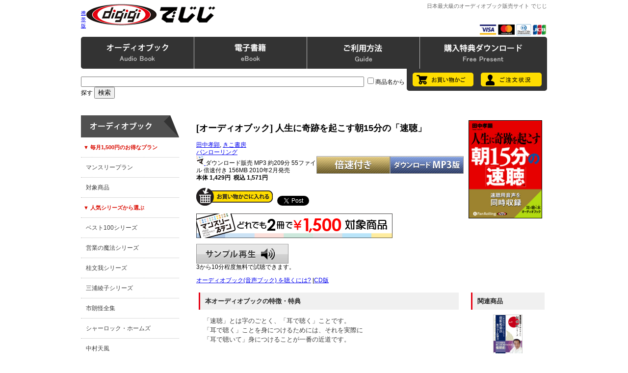

--- FILE ---
content_type: text/html; charset=EUC-JP
request_url: http://www.digigi.jp/bin/showprod?c=2048086900003&loc=rel
body_size: 33043
content:
<!DOCTYPE HTML PUBLIC "-//W3C//DTD HTML 4.01 Transitional//EN" "http://www.w3.org/TR/html4/loose.dtd">
<HTML>
<HEAD><!--龜-->
<META HTTP-EQUIV="Content-Type" CONTENT="text/html; charset=EUC-JP">
<META HTTP-EQUIV="Content-Style-Type" CONTENT="text/css" />
<meta http-equiv="content-script-type" content="text/javascript" />
<META NAME="Keywords" CONTENT="でじじ,digigi,オーディオブック,iphone,アプリ,ダウンロード,ipod,MP3,電子書籍,電子ブック,音声ブック,PDF,文庫ビューワ,WMA,KeyringPDF">
<META NAME="Description" CONTENT="オーディオブックの通販サイト。商品点数10,000点以上。オーディオブック製作数1,000点以上。最高品質の朗読をダウンロードとCDでご提供。ビジネスから自己啓発、文学、古典の翻訳まで充実の作品を100円から楽しめる。無料特典プレゼントもあります。">
<TITLE>人生に奇跡を起こす朝15分の「速聴」</TITLE>
<LINK REL="stylesheet" TYPE="text/css" HREF="../topics/css/index131210.css">
<SCRIPT TYPE="text/javascript" SRC="../topics/js/jquery-1.11.0.min.js"></SCRIPT>
<SCRIPT TYPE="text/javascript" SRC="../topics/js/jquery-ui-1.10.4/js/jquery-ui-1.10.4.min.js"></SCRIPT>
<SCRIPT TYPE="text/javascript" SRC="../topics/audiojs/audio.min.js"></SCRIPT>
<SCRIPT TYPE="text/javascript" SRC="../topics/js/audiojs-init.js"></SCRIPT>
<SCRIPT TYPE="text/javascript" SRC="../topics/js/prodpage-audio-player.js"></SCRIPT> 
<SCRIPT TYPE="text/javascript" SRC="../topics/init.js" charset="EUC-JP"></SCRIPT>
<SCRIPT TYPE="text/javascript" SRC="../topics/pulldown.js" charset="EUC-JP"></SCRIPT>
</HEAD>

<BODY>

<DIV ID="header_wrapper"><!-- #header_wrapper -->
<DIV ID="header_container"><!-- #header_container -->

<TABLE WIDTH="100%"	 BORDER="0" CELLSPACING="0" CELLPADDING="0">

<TR>
 <TD ALIGN="center">

 <TABLE WIDTH="950px" BORDER="0" CELLSPACING="0" CELLPADDING="0" HEIGHT="70">
 <TR>
  <TD WIDTH="1"><SMALL><A HREF="mainfrm?mobile=1">携帯版</A></SMALL></TD>
  <TD ALIGN=left VALIGN=top><A HREF="mainfrm">
  <IMG SRC="../images/logo.gif"
   BORDER=0 WIDTH=468 HEIGHT=60 ALT="でじじへようこそ。"></A></TD>
  <TD ALIGN="right" VALIGN="top">
  <H1 ID="digigiSiteName">日本最大級のオーディオブック販売サイト でじじ</H1>
  <IMG SRC="../images/cards.gif" BORDER="0" HEIGHT="23">
  </TD>
 </TR>
 </TABLE>

 </TD>
</TR>

</TABLE>

<DIV ID="headermenu_container">
<DIV CLASS="menuArea">
<DIV CLASS="menuHolder">

<UL CLASS="h-menu">
<LI><A CLASS="h-menu1" HREF="javascript: OpenMenu('1'); pullDownClose('1');" ONMOUSEOVER="menuOnMouse('1');" ONMOUSEOUT="mclosetime1();">
<IMG SRC="../images/h-menu-1.gif" ID="h-menu-1" BORDER="0"></A></LI>
<LI><A CLASS="h-menu2" HREF="javascript: OpenMenu('2'); pullDownClose('2');" ONMOUSEOVER="menuOnMouse('2');" ONMOUSEOUT="mclosetime2();">
<IMG SRC="../images/h-menu-2.gif" ID="h-menu-2" BORDER="0"></A></LI>
<LI><A CLASS="h-menu3" HREF="javascript: OpenMenu('3'); pullDownClose('3');" ONMOUSEOVER="menuOnMouse('3');" ONMOUSEOUT="mclosetime3();">
<IMG SRC="../images/h-menu-3.gif" ID="h-menu-3" BORDER="0"></A></LI>
<LI><A CLASS="h-menu4" HREF="mainfrm?p=topics/dlaudio" ONMOUSEOVER="menuOnMouse('4');" ONMOUSEOUT="menuOutMouse();">
<IMG SRC="../images/h-menu-4.gif" ID="h-menu-4" BORDER="0"></A></LI>
</UL>

<DIV ID="h-p-menu1" CLASS="h-pulldown" ONMOUSEOVER="mcancelclosetime();" ONMOUSEOUT="mclosetime1();">
<IMG SRC="../images/w-menu-top.gif" CLASS="digiHeaderPullBgTop" WIDTH="950">
<UL ID="h-m-ab"><LI CLASS="h-m-title">◎ オーディオブック</LI>
<LI><A HREF="mainfrm?p=topics/list&cat=cat0&page=1&item=10&sort=0&media=mp3">全商品</A></LI>
<LI><A HREF="mainfrm?p=topics/list&cat=cat1&page=1&item=10&sort=0&media=mp3">ビジネス</A></LI>
<LI><A HREF="mainfrm?p=topics/list&cat=cat2&page=1&item=10&sort=0&media=mp3">自己啓発</A></LI>
<LI><A HREF="mainfrm?p=topics/list&cat=cat3&page=1&item=10&sort=0&media=mp3">ファイナンス</A></LI>
<LI><A HREF="mainfrm?p=topics/list&cat=cat4&page=1&item=10&sort=0&media=mp3">趣味・実用</A></LI>
<LI><A HREF="mainfrm?p=topics/list&cat=cat5&page=1&item=10&sort=0&media=mp3">心理・脳</A></LI>
<LI><A HREF="mainfrm?p=topics/list&cat=cat6&page=1&item=10&sort=0&media=mp3">エンターテインメント</A></LI>
<LI><A HREF="mainfrm?p=topics/list&cat=cat7&page=1&item=10&sort=0&media=mp3">語学・勉強</A></LI>
<LI><A HREF="mainfrm?p=topics/list&cat=cat8&page=1&item=10&sort=0&media=mp3">日本文学</A></LI>
<LI><A HREF="mainfrm?p=topics/list&cat=cat9&page=1&item=10&sort=0&media=mp3">外国文学</A></LI>
<LI><A HREF="mainfrm?p=topics/list&cat=cat10&page=1&item=10&sort=0&media=mp3">童話・児童書</A></LI>
<LI><A HREF="mainfrm?p=topics/list&cat=cat11&page=1&item=10&sort=0&media=mp3">怪談</A></LI>
<LI><A HREF="mainfrm?p=topics/list&cat=cat15&page=1&item=10&sort=0&media=mp3">歴史</A></LI>
<LI><A HREF="mainfrm?p=topics/list&cat=cat16&page=1&item=10&sort=0&media=mp3">哲学</A></LI>
<LI><A HREF="mainfrm?p=topics/list&cat=cat17&page=1&item=10&sort=0&media=mp3">講談</A></LI>
<LI><A HREF="mainfrm?p=topics/list&cat=cat18&page=1&item=10&sort=0&media=mp3">落語</A></LI>
<LI><A HREF="mainfrm?p=topics/list&cat=cat12&page=1&item=10&sort=0&media=mp3">男性向け</A></LI>
<LI><A HREF="mainfrm?p=topics/list&cat=cat13&page=1&item=10&sort=0&media=mp3">女性向け</A></LI>
<LI><A HREF="mainfrm?p=topics/list&cat=cat14&page=1&item=10&sort=0&media=mp3">官能</A></LI>
</UL>
<UL ID="h-m-ft"><LI CLASS="h-m-title">◎ 特集</LI>
<LI><A HREF="mainfrm?p=topics/meditation">自らの内面に耳を傾ける 瞑想のススメ</A></LI>
<LI><A HREF="mainfrm?p=topics/holmes_series">シャーロック・ホームズシリーズ</A></LI>
<LI><A HREF="mainfrm?p=topics/genjimonogatari">源氏物語</A></LI>
<LI><A HREF="mainfrm?p=topics/shakespeare"> ○○分でわかるシェイクスピアシリーズ</A></LI>
<LI><A HREF="mainfrm?p=topics/nakamuratempu"> 中村天風のオーディオブック</A></LI>
<LI><A HREF="mainfrm?p=topics/oldtales_series"> にほんむかしばなしシリーズ</A></LI>
<LI><A HREF="mainfrm?p=topics/oldtales_series_w"> せかいむかしばなしシリーズ</A></LI>
<LI><A HREF="mainfrm?p=topics/1min_series"> 1分間シリーズシリーズ</A></LI>
<LI><A HREF="mainfrm?p=topics/classics"> 成功哲学 古典名著新訳シリーズ</A></LI>
<LI><A HREF="mainfrm?p=topics/7habits"> 7つの習慣 実践ストーリー</A></LI>
<LI><A HREF="mainfrm?p=topics/yoshidakazuo">吉田かずおの超催眠シリーズ</A></LI>
<LI><A HREF="mainfrm?p=topics/englishcd">英会話CDブックフェア</A></LI>
<LI><A HREF="mainfrm?p=topics/keihatsucd">自己啓発CDブックフェア</A></LI>
<LI><A HREF="mainfrm?p=topics/babylon/index">バビロンの大富豪</A></LI>
<LI><A HREF="mainfrm?p=topics/elmer">エルマーのぼうけん</A></LI>
<LI><A HREF="mainfrm?p=topics/roudoku">朗読を学ぶ</A></LI>
<LI><A HREF="mainfrm?p=topics/runner">ランナー向け特集</A></LI>
</UL>
<UL ID="h-m-ap"><LI CLASS="h-m-title">◎ iPhone iPad アプリ</LI>
<LI><A HREF="mainfrm?p=topics/category/pluse">聴いて読める本棚</A></LI>
<LI><A HREF="mainfrm?p=topics/ibooks">音声付電子書籍 iBooks</A></LI>
</UL>
<IMG SRC="../images/w-menu-btm.gif" CLASS="digiHeaderPullBgBtm" WIDTH="950">
</DIV>

<!-- deleted on June 30, 2020
<DIV ID="h-p-menu2" CLASS="h-pulldown" ONMOUSEOVER="mcancelclosetime();" ONMOUSEOUT="mclosetime2();">
<IMG SRC="../images/w-menu-top.gif" CLASS="digiHeaderPullBgTop">
<UL ID="h-m-eb"><LI CLASS="h-m-title">◎ 電子書籍</LI>
<LI><A HREF="mainfrm?p=pfield/10">小説・ノンフィクション</A></LI>
<LI><A HREF="mainfrm?p=pfield/20">趣味・生活・雑誌</A></LI>
<LI><A HREF="mainfrm?p=pfield/30">ビジネス・教育</A></LI>
<LI><A HREF="mainfrm?p=pfield/40">写真集</A></LI>
<LI><A HREF="mainfrm?p=pfield/45">漫画</A></LI>
<LI><A HREF="mainfrm?p=pfield/60">アダルト写真集・動画・CG集</A></LI>
</UL>
<IMG SRC="../images/w-menu-btm.gif" CLASS="digiHeaderPullBgBtm">
</DIV>
-->

<DIV ID="h-p-menu3" CLASS="h-pulldown" ONMOUSEOVER="mcancelclosetime();" ONMOUSEOUT="mclosetime3();">
<IMG SRC="../images/w-menu-top.gif" CLASS="digiHeaderPullBgTop">
<UL ID="h-m-od"><LI CLASS="h-m-title">◎ ご利用状況</LI>
<LI><A HREF="showorder">ご注文状況</A></LI>
<LI><A HREF="showbag">お買い物かごを見る</A></LI>
</UL>
<UL ID="h-m-gd"><LI CLASS="h-m-title">◎ ご利用について</LI>
<LI><A HREF="mainfrm?p=help/index">ご利用方法</A></LI>
<LI><A HREF="mainfrm?p=help/index">ＦＡＱ</A></LI>
<LI><A HREF="mainfrm?p=help/audio">MP3版について</A></LI>
<LI><A HREF="mainfrm?p=help/audio">CD版について</A></LI>
<!--<LI><A HREF="mainfrm?p=topics/playwalk_manual">Playwalkについて</A></LI>-->
<LI><A HREF="mainfrm?p=help/audio">オーディオブックの聴き方</A></LI>
<LI><A HREF="mainfrm?p=topics/about_zip">zipファイルの解凍方法</A></LI>
<!--<LI><A HREF="mainfrm?p=topics/iphone">iPhone iPad で購入する方法</A></LI>-->
</UL>
<UL ID="h-m-sv"><LI CLASS="h-m-title">◎ その他各種サービス</LI>
<LI><A HREF="mainfrm?p=topics/monthlyplan">マンスリープラン（月額サービス）</A></LI>
<LI><A HREF="mainfrm?p=topics/fukushi">介護施設での一括モニター利用</A></LI>
<LI><A HREF="mainfrm?p=mailmag/index">メールマガジン</A></LI>
<LI><A HREF="mainfrm?p=topics/digicat">デジタルカタログ</A></LI>
<LI><A HREF="apply?pr=0">カタログ請求</A></LI>
<LI><A HREF="mainfrm?p=topics/recruit-nar">ナレーター募集</A></LI>
<LI><A HREF="mainfrm?p=alliance">アフィリエイト募集</A></LI>
<LI><A HREF="https://x.com/digigi_audio" TARGET="blank">Twitter</A></LI>
<LI><A HREF="https://www.facebook.com/digigi.jp" TARGET="blank">facebook</A></LI>
</UL>
<IMG SRC="../images/w-menu-btm.gif" CLASS="digiHeaderPullBgBtm">
</DIV>

</DIV><!--/ menuHolder-->
</DIV><!--/ menuArea-->

<DIV ID="cart-order-wrapper">
<DIV ID="cart-order-container">
<DIV ID="header-search">
<FORM ACTION="searchprod" METHOD="GET">
<INPUT SIZE="70" HEIGHT="30" NAME="key" CLASS="Search">
<INPUT TYPE="checkbox" NAME="cat" VALUE="title">商品名から探す
<INPUT TYPE="hidden" NAME="loc" VALUE="frm">
<INPUT TYPE="submit" VALUE="検索" CLASS="Search"></FORM>
</DIV>

<DIV ID="cart-order">
<A HREF="showbag"><IMG SRC="../images/cart-btn.gif" BORDER="0"></A>
<A HREF="showorder"><IMG SRC="../images/order-btn.gif" BORDER="0"></A>
</DIV>
</DIV>
</DIV>

</DIV><!--/ #headermenu_container -->

</DIV><!--/ #header_container -->
</DIV><!--/ #header_wrapper-->

<DIV ID="digigi-main-image-wrapper">

    <DIV ID="tophelp">
        <P><SPAN CLASS="hajimete">はじめての方へ：</SPAN><A HREF="mainfrm?p=help/audio">オーディオブックを聴くには</A><SPAN CLASS="line">｜</SPAN><A HREF="mainfrm?p=help/index">商品の買い方</A><SPAN CLASS="line">｜</SPAN><A HREF="mainfrm?p=help/index#faq">よくあるご質問</A><SPAN CLASS="line">｜</SPAN><A HREF="mainfrm?p=topics/monthlyplan">おトクなマンスリープラン</A></P>
    </DIV>

    <DIV ID="slideBannerContainer">

         <!--<DIV CLASS="slideBanner"><A HREF="mainfrm?p=topics/nenmatsu"><IMG SRC="../images/nenmatsu.jpg" WIDTH="650" HEIGHT="300" BORDER="0" ALT="年末年始特集"></A></DIV>-->

         <!--<DIV CLASS="slideBanner"><A HREF="mainfrm?p=topics/Christmas"><IMG SRC="../images/Christmas.jpg" WIDTH="650" HEIGHT="300" BORDER="0" ALT="クリスマス特集"></A></DIV>-->

         <DIV CLASS="slideBanner"><A HREF="mainfrm?p=topics/koizumiyakumo"><IMG SRC="../images/koizumi_yakumo.jpg" WIDTH="650" HEIGHT="300" BORDER="0" ALT="小泉八雲特集"></A></DIV>

         <DIV CLASS="slideBanner"><A HREF="mainfrm?p=topics/kamigatarakugo"><IMG SRC="../images/rakugo_zensyu_2025.jpg" WIDTH="650" HEIGHT="300" BORDER="0" ALT="桂文我 上方落語全集"></A></DIV>

        <DIV CLASS="slideBanner"><A HREF="searchprod?key=%A4%B3%A4%C9%A4%E2%CD%EE%B8%EC&cat=title&loc=frm"><IMG SRC="../images/kodomo_rakugo.jpg" WIDTH="650" HEIGHT="300" BORDER="0" ALT="こども落語"></A></DIV>

        <DIV CLASS="slideBanner"><A HREF="mainfrm?p=topics/oldtales_series"><IMG SRC="../images/nihonichi.jpg" WIDTH="650" HEIGHT="300" BORDER="0" ALT="昔話日本一"></A></DIV>


        <DIV CLASS="slideBanner"><A HREF="searchprod?key=%A4%B3%A4%C8%A4%EF%A4%B6%A5%B3%A5%F3%A5%C8%C0%A9%BA%EE%B0%D1%B0%F7%B2%F1&loc=ptop"><IMG SRC="../images/kotowaza.jpg" WIDTH="650" HEIGHT="300" BORDER="0" ALT="ことわざシリーズ"></A></DIV>


        <DIV CLASS="slideBanner"><A HREF="searchprod?cat=authors&key=%C3%E6%BB%B3%BB%D4%CF%AF&loc=ptop"><IMG SRC="../images/nakayama_ichiro.jpg" WIDTH="650" HEIGHT="300" BORDER="0" ALT="中山市朗の怪談特集"></A></DIV>


        <DIV CLASS="slideBanner"><A HREF="showprod?c=2048581000000"><IMG SRC="../images/souseki_meisaku.jpg" WIDTH="650" HEIGHT="300" BORDER="0" ALT="夏目漱石名作集"></A></DIV>

        <DIV CLASS="slideBanner"><A HREF="searchprod?key=%C4%B0%A4%AF%CC%BE%BA%EE&cat=title&loc=frm"><IMG SRC="../images/kiku_meisaku_banner.jpg" WIDTH="650" HEIGHT="300" BORDER="0" ALT="聴く名作"></A></DIV>

        <DIV CLASS="slideBanner"><A HREF="searchprod?cat=authors&key=%C3%E6%C2%BC%BF%AE%BF%CE&loc=ptop
"><IMG SRC="../images/eigyo_no_mahou.jpg" WIDTH="650" HEIGHT="300" BORDER="0" ALT="営業の魔法シリーズ"></A></DIV>


        <DIV CLASS="slideBanner"><A HREF="searchprod?key=%A5%B4%A1%BC%A5%EB%A5%C7%A5%F3%B3%B9%A5%DB%A5%E9%A1%BC%A5%BA&loc=ptop
"><IMG SRC="../images/occult_golden.jpg" WIDTH="650" HEIGHT="300" BORDER="0" ALT="ゴールデン街ホラーズ"></A></DIV>


         <DIV CLASS="slideBanner"><A HREF="searchprod?cat=authors&key=%A5%C7%A1%BC%A5%EB%A1%A6%A5%AB%A1%BC%A5%CD%A5%AE%A1%BC&loc=ptop"><IMG SRC="../images/carnegie.gif" WIDTH="650" HEIGHT="300" BORDER="0" ALT="カーネギー"></A></DIV>

        <DIV CLASS="slideBanner"><A HREF="searchprod?key=%BB%B3%CB%DC%BC%FE%B8%DE%CF%BA&loc=frm"><IMG SRC="../images/syugoro.jpg" WIDTH="650" HEIGHT="300" BORDER="0" ALT="山本周五郎"></A></DIV>

        <DIV CLASS="slideBanner"><A HREF="searchprod?cat=authors&key=%B9%BE%B8%CD%C0%EE%CD%F0%CA%E2&loc=ptop"><IMG SRC="../images/ranpo.jpg" WIDTH="650" HEIGHT="300" BORDER="0" ALT="江戸川乱歩"></A></DIV>

        <!-- <DIV CLASS="slideBanner"><A HREF="searchprod?key=%C0%B1%BF%B7%B0%EC&loc=frm"><IMG SRC="../images/hoshi_shinichi.gif" WIDTH="650" HEIGHT="300" BORDER="0" ALT="星新一"></A></DIV> -->

        <DIV CLASS="slideBanner"><A HREF="mainfrm?p=topics/monthlyplan"><IMG SRC="../images/monthly_plan_top.gif" WIDTH="650" HEIGHT="300" BORDER="0" ALT="でじじマンスリープラン 毎月1,500円で、お好きなオーディオブックを2冊ダウンロードできる！"></A></DIV>

        <DIV ID="slideBanner-prev" class="slideBannerBtn"><A HREF="javascript: void(0)"><IMG CLASS="png" SRC="../images/banner-prev.png" BORDER="0"></A></DIV>
        <DIV ID="slideBanner-next" class="slideBannerBtn"><A HREF="javascript: void(0)"><IMG CLASS="png" SRC="../images/banner-next.png" BORDER="0"></A></DIV>

    </DIV>

    <P STYLE="clear: both;"></P>

</DIV>


<DIV ID="wrapper">
<DIV ID="mainoutline">

<TABLE WIDTH="100%" CELLPADDING="0" CELLSPACING="0">
<TR>
<TD VALIGN="top" WIDTH="200px" ID="digigi_side_bar">

<DIV ID="sidebar">

<UL ID="sidebartop">
<LI>
<A HREF="searchprod?latest=30">
<!-- webmodif.pl skip -->
1月20日更新<!--edittsprod-->
<!-- webmodif.pl end -->
</A>
</LI>
</UL>

<UL ID="s-audiomenu" CLASS="sidebar-ul">
<LI CLASS="sidebar-title"><IMG SRC="../images/s-menu-ab.gif" WIDTH="200" HEIGHT="45"></LI>
<LI CLASS="sub">▼ 毎月1,500円のお得なプラン</LI>
<LI><A HREF="mainfrm?p=topics/monthlyplan">マンスリープラン</A></LI>
<LI><A HREF="mainfrm?p=topics/list&cat=cat0&page=1&item=10&sort=0&media=mp3&target=m">対象商品</A></LI>
<LI CLASS="sub">▼ 人気シリーズから選ぶ</LI>
<LI><A HREF="searchprod?key=%A5%D9%A5%B9%A5%C8100&loc=frm">ベスト100シリーズ</A></LI>
<LI><A HREF="searchprod?cat=authors&key=%C3%E6%C2%BC%BF%AE%BF%CE&loc=ptop">営業の魔法シリーズ</A></LI>
<LI><A HREF="searchprod?cat=authors&key=%B7%CB%CA%B8%B2%E6&loc=ptop">桂文我シリーズ</A></LI>
<LI><A HREF="searchprod?cat=authors&key=%BB%B0%B1%BA%B0%BD%BB%D2&loc=ptop">三浦綾子シリーズ</A></LI>
<LI><A HREF="searchprod?key=%BB%D4%CF%AF%B2%F8%C1%B4%BD%B8&loc=frm">市朗怪全集</A></LI>
<LI><A HREF="searchprod?key=%A5%B7%A5%E3%A1%BC%A5%ED%A5%C3%A5%AF%A1%A6%A5%DB%A1%BC%A5%E0%A5%BA&loc=frm">シャーロック・ホームズ</A></LI>
<LI><A HREF="searchprod?key=%C3%E6%C2%BC%C5%B7%C9%F7&loc=frm">中村天風</A></LI>
<LI><A HREF="searchprod?key=%A5%DE%A1%BC%A5%B1%A5%C3%A5%C8%A4%CE%CB%E2%BD%D1%BB%D5&loc=re">マーケットの魔術師 </A></LI>
<LI CLASS="sub">▼ カテゴリーから選ぶ</LI>
<LI><A HREF="mainfrm?p=topics/list&cat=cat0&page=1&item=10&sort=0&media=mp3">全商品</A></LI>
<LI><A HREF="mainfrm?p=topics/list&cat=cat1&page=1&item=10&sort=0&media=mp3">ビジネス</A></LI>
<LI><A HREF="mainfrm?p=topics/list&cat=cat2&page=1&item=10&sort=0&media=mp3">自己啓発</A></LI>
<LI><A HREF="mainfrm?p=topics/list&cat=cat3&page=1&item=10&sort=0&media=mp3">ファイナンス</A></LI>
<LI><A HREF="mainfrm?p=topics/list&cat=cat4&page=1&item=10&sort=0&media=mp3">趣味・実用</A></LI>
<LI><A HREF="mainfrm?p=topics/list&cat=cat5&page=1&item=10&sort=0&media=mp3">心理・脳</A></LI>
<LI><A HREF="mainfrm?p=topics/list&cat=cat6&page=1&item=10&sort=0&media=mp3">エンターテインメント</A></LI>
<LI><A HREF="mainfrm?p=topics/list&cat=cat7&page=1&item=10&sort=0&media=mp3">語学・勉強</A></LI>
<LI><A HREF="mainfrm?p=topics/list&cat=cat8&page=1&item=10&sort=0&media=mp3">日本文学</A></LI>
<LI><A HREF="mainfrm?p=topics/list&cat=cat9&page=1&item=10&sort=0&media=mp3">外国文学</A></LI>
<LI><A HREF="mainfrm?p=topics/list&cat=cat10&page=1&item=10&sort=0&media=mp3">童話・児童書</A></LI>
<LI><A HREF="mainfrm?p=topics/list&cat=cat11&page=1&item=10&sort=0&media=mp3">怪談</A></LI>
<LI><A HREF="mainfrm?p=topics/list&cat=cat15&page=1&item=10&sort=0&media=mp3">歴史</A></LI>
<LI><A HREF="mainfrm?p=topics/list&cat=cat16&page=1&item=10&sort=0&media=mp3">哲学</A></LI>
<LI><A HREF="mainfrm?p=topics/list&cat=cat17&page=1&item=10&sort=0&media=mp3">講談</A></LI>
<LI><A HREF="mainfrm?p=topics/list&cat=cat18&page=1&item=10&sort=0&media=mp3">落語</A></LI>
<LI><A HREF="mainfrm?p=topics/list&cat=cat12&page=1&item=10&sort=0&media=mp3">男性向け</A></LI>
<LI><A HREF="mainfrm?p=topics/list&cat=cat13&page=1&item=10&sort=0&media=mp3">女性向け</A></LI>
<LI><A HREF="mainfrm?p=topics/list&cat=cat14&page=1&item=10&sort=0&media=mp3">官能</A></LI>
<LI><A HREF="mainfrm?p=topics/preparation">近刊案内</A></LI>
<LI><A HREF="mainfrm?p=topics/fair">書店フェア情報</A></LI>
<LI><A HREF="mainfrm?p=topics/voice">お客様の声</A></LI>
<LI><A HREF="mainfrm?p=topics/digicat">デジタルカタログ</A></LI>
</UL>

<UL ID="sidebar_ab_iphone" CLASS="sidebar-ul">
<LI CLASS="sidebar-title"><IMG SRC="../images/s-menu-ap.gif" WIDTH="200" HEIGHT="45"></LI>
<LI><A HREF="mainfrm?p=topics/category/pluse">聴いて読める本棚</A></LI>
<LI><A HREF="mainfrm?p=topics/ibooks">iBooks 電子書籍</A></LI>
</UL>

<UL ID="sidebar_banner">
<LI><A HREF="https://x.com/digigi_audio" TARGET="blank"><IMG SRC="../images/digi_twit.gif" BORDER="0"></A></LI>
<LI><A HREF="https://www.facebook.com/digigi.jp" TARGET="blank"><IMG SRC="../images/digi_fcbk.gif" BORDER="0"></A></LI>
<LI><A HREF="mainfrm?p=mailmag/index"><IMG SRC="../images/mail_magazine_banner_200.gif" WIDTH="200px" BORDER="0" ALT="でじじメールマガジン"></A></LI>
<LI><A HREF="mainfrm?p=topics/reading"><IMG SRC="../images/digi_roudoku.gif" WIDTH="199px" BORDER="0"></A></LI>
<LI><A HREF="mainfrm?p=topics/category/pluse"><IMG SRC="../images/kiiteyomeru_banner.gif" WIDTH="200px" HEIGHT="112px" BORDER="0" ALT="聴いて読める本棚"></A></LI>
<LI><A HREF="mainfrm?p=topics/fukushi"><IMG SRC="../images/fukushi_banner_200.gif" WIDTH="200px" HEIGHT="111px" BORDER="0" ALT="法人一括モニター利用"></A></LI>
</UL>

<UL ID="insert">
<A HREF="/bin/showprod?c=2048086900003&loc=rel&mobile=1">このページの携帯版</A><P>
</UL>

</DIV><!--/ #sidebar -->

</TD>
<TD VALIGN="top" WIDTH="750px" ID="digigi_main_page">

<IMG SRC=../images/prod/2048086900003.jpg ALIGN=right HSPACE=10 VSPACE=10 BORDER=1 WIDTH=150 HEIGHT=200
 ALT="田中孝顕/きこ書房 人生に奇跡を起こす朝15分の「速聴」">
<H2>[オーディオブック] 人生に奇跡を起こす朝15分の「速聴」</H2>
<A HREF=searchprod?cat=authors&key=%C5%C4%C3%E6%B9%A7%B8%B2&loc=ptop>田中孝顕</A>,
<A HREF=searchprod?cat=authors&key=%A4%AD%A4%B3%BD%F1%CB%BC&loc=ptop>きこ書房</A><BR>
<A HREF=searchprod?cat=pub&key=%A5%D1%A5%F3%A5%ED%A1%BC%A5%EA%A5%F3%A5%B0&loc=ptop>パンローリング</A><BR>
<A HREF="../bin/mainfrm?p=topics/monthlyplan">
<IMG SRC="../images/mplanicon.gif" BORDER="0"
WIDTH="16" HEIGHT="18" ALT="マンスリープラン対象商品">
</A>
ダウンロード販売
MP3 <A HREF="mainfrm?p=help/audio">
<IMG SRC=../images/style-mp3.gif ALIGN=right WIDTH=150 BORDER=0>
<IMG SRC=../images/style-x2.gif ALIGN=right WIDTH=150 BORDER=0>
</A>
約209分 55ファイル 倍速付き 156MB 2010年2月発売<BR>
<B>本体 1,429円&nbsp; 税込 1,571円</B>
<BR>
<FORM METHOD=get ACTION=showbag>
<P><INPUT TYPE=image SRC=../images/tobag.gif
WIDTH=156 HEIGHT=37 ALT=お買い物かごに入れる>&nbsp;&nbsp;
<INPUT TYPE=hidden NAME=put-2048086900003 VALUE=0>
<a href="https://twitter.com/share" class="twitter-share-button" data-count="horizontal" data-via="digigi_audio">Tweet</a><script type="text/javascript" src="https://platform.twitter.com/widgets.js"></script>
</FORM>
<P><A HREF="../bin/mainfrm?p=topics/monthlyplan">
<IMG SRC="../images/monthly_plan_prod.gif" BORDER="0"
WIDTH="400" HEIGHT="50" ALT="マンスリープラン対象商品">
</A></P>
<P>
<A HREF="../prod/samples/2048086900003.mp3" TARGET="_blank" CLASS="prod_sample">
サンプル再生</A>3から10分程度無料で試聴できます。
<P>

<A HREF="../bin/mainfrm?p=help/audio">オーディオブック(音声ブック)
を聴くには?</A> |<A HREF="../bin/showprod?c=9784775928950">CD版</A>

<TABLE WIDTH="100%" CELLPADDING="5" CELLSPACING="0" ID="showprodDescription"><TR>

<!-- ******************** LEFT DESCRIPTION ******************** -->
<TD VALIGN="top" ID="leftDescription" STYLE="font-size: 13px;">

<H4>本オーディオブックの特徴・特典</H4>

<P>

「速聴」とは字のごとく、「耳で聴く」ことです。<BR>
「耳で聴く」ことを身につけるためには、それを実際に<BR>
「耳で聴いて」身につけることが一番の近道です。<BR><BR>

本オーディオブック『人生に奇跡を起こす朝15分の「速聴」』では、<BR>
「速聴」はなぜ脳を鍛えることが出来るのか、「速聴」を身につけるためのメソッド、<BR>
「速聴」によって得られる様々な効果、実際に「速聴」を実践した人々の体験談、<BR>
などを学ぶことができます。<BR><BR>

さらに本編の最後に、底本となる書籍<STRONG>『人生に奇跡を起こす朝15分の「速聴」』</STRONG><BR>
に付属している、速聴CDの内容が収められています。<BR>
ここでは、実際に速聴用のテキストを、<BR>
ノーマルスピード、2倍速、2.5倍速、3倍速、4倍速で聴くことができ、<BR>
ここでそのまま「速聴」を実践することができます。<BR>
また、収録されている内容を、テキストを見ながら「速聴」していただくことにより、<BR>
その効果をより一層高めることができます。<BR><BR>


テキストをお求めのお客様は、<BR>
底本となる書籍『人生に奇跡を起こす朝15分の「速聴」』 発行元:きこ書房<BR>
をご購入いただくか、<BR>
本オーディオブック購入特典としてサンプルテキストをご用意しております。
<BR><BR>

また、本オーディオブックをお求めの方には、<BR>
サンプルテキストと合わせて、本編の倍速版も無料でプレゼントさせていただきます。<BR>
<B>ダウンロード版をご購入のお客様</B>には、ダウンロードいただいた商品に、<BR>
合わせてサンプルテキスト、倍速版が収められています。<BR>
<B>CD版をご購入のお客様</B>には、CDパッケージの中に、<BR>
サンプルテキスト、倍速版MP3無料ダウンロードのご案内を同梱いたします。

</P>

<H4>速聴とは</H4>

<P>

聴覚は人間の五感の中で、最も鍛えやすい感覚とされています。<BR>
そして普段耳にする音声を、2倍速、3倍速と速い速度で「速聴」をすると、<BR>
ただそれだけで脳が鍛えられ、あなたの中の眠っていた脳力が活性化します。<BR>
「速聴」はとても効果のある脳トレとして今もっとも注目されているのです。<BR>
そして「速聴」によって脳の潜在能力を引き出すことによって、<BR>
集中力、記憶力、ヤル気がアップし、さらに速読能力も身に付きます。
<BR><BR>
また人間の脳と体は、朝目覚めて太陽の光りを浴びた時にリセットされ、<BR>
この朝のリフレッシュした状態の脳に刺激を与えることは、<BR>
脳の活性化にとてもよいとされているのです。<BR>
そして朝の時間を有効活用することは、結果として自由な時間を作り出し、<BR>
あなたの人生をより豊かなものとすることができます。<BR><BR>

つまり、「速聴」をするのにもっとも適した時間帯というのは朝であり、<BR>
朝にたった15分「速聴」をするだけであなたの人生はがらりと好転するのです。

</P>
<!--
<H4>CONTENTS</H4>

<P>

<TABLE WIDTH=500>
<TR><TD STYLE="border-bottom: 1px solid #808080; background-color: #F0F8FF; font-size: 14px;"><B>Disk1</B>
<TR><TD STYLE="font-size: 13px;padding: 0 10px">
track.01 - はじめに<BR>
<B>第1章 朝の使い方で人生が変わる</B><BR>
track.02 - 毎朝の通勤電車の中で頭のトレーニングをした大前研一氏<BR>
track.03 - 朝の脳は元気が満ちている。これはヒト本来のバイオメカニズム<BR>
track.04 - 朝の光は、平常心をコントロールするセロトニンを分泌させる<BR>
track.05 - 朝を生かすと一日がぐんと長くなる<BR>
track.06 - 朝の時間を読書や運動にあてる<BR>
track.07 - 早起きは人を幸せな気分にする<BR>
<B>第2章 朝15分の速聴で脳を鍛え、ヤル気を引き出す</B><BR>
track.08 - 脳を鍛えればヤル気がパワーアップする！<BR>
track.09 - 超緻密な情報ネットワークを持っている脳<BR>
track.10 - もともとの脳に大差はない。脳力をいかに引き出すか。そこで差が生まれる<BR>
track.11 - あなたの脳は眠ったままになっていないか？ ― 脳の衰え度チェック表<BR>
track.12 - 脳力は鍛えれば鍛えるだけパワーアップする<BR>
track.13 - 脳を鍛える速聴の際立った効果<BR>
track.14 - 速聴は大脳の“頭をよくするポイント”を直接刺激する<BR>
track.15 - ウェルニッケ中枢を刺激すると全脳の機能が向上する<BR>
<TR><TD STYLE="border-bottom: 1px solid #808080; background-color: #F0F8FF; font-size: 14px;"><B>Disk2</B>
<TR><TD STYLE="font-size: 13px;padding: 0 10px">
track.16 - 「聴力」は最も鍛えやすい脳力<BR>
track.17 - あらゆる脳の活動がスピードアップするインターチェンジ効果<BR>
track.18 - 確実な達成感がさらにヤル気を呼び覚ます<BR>
track.19 - 「ヤル気」を第二の天性にしてしまう<BR>
track.20 - 速聴により、ビジネスを成功に導くひらめき、創造力も強化できる<BR>
track.21 - 速聴は脳のバランスを整える<BR>
track.22 - 速聴により、「速読」法も体得できる<BR>
track.23 - 速聴で脳の潜在能力を最大限引き出す<BR>
track.24 - 速聴はわずか一五分。ただ聴くだけの楽々脳トレ<BR>
track.25 - 朝の一五分、「聴くだけ脳トレ」を実行する<BR>
track.26 - 大脳生理学者もこぞって認める速聴の効果。その他の脳トレをしのぐ効果も<BR>
<B>第3章 朝15分の速聴により、人生の持ち時間を拡大する</B><BR>
track.27 - 本当に豊かなのは自由な時間がたくさんある人<BR>
track.28 - 速聴で、“時間錬金術”を身につける<BR>
track.29 - 会議時間を四分の一に短縮させたベンチャー社長<BR>
track.30 - 「三億日の自由時間」が持つ意味<BR>
track.31 - 朝の速聴で一日のタイムマネジメントができる<BR>
<TR><TD STYLE="border-bottom: 1px solid #808080; background-color: #F0F8FF; font-size: 14px;"><B>Disk3</B>
<TR><TD STYLE="font-size: 13px;padding: 0 10px">
<B>第4章 朝15分の速聴で自己実現を可能にするポジティブ思考回路をつくる</B><BR>
track.32 - ポジティブな内容を速聴することの大きな意味<BR>
track.33 - 願望や夢などポジティブな情報を脳にインプットする<BR>
track.34 - マイナス思考は脳の活性にブレーキをかける<BR>
track.35 - 「過飽和入力」で、思考や行動を思い通りに動かす<BR>
track.36 - 朝一五分、「聴くだけ脳トレ」を実行するだけで、あなたの人生はがらりと変わる<BR>
<B>第5章 速聴がもたらす絶大な効果</B><BR>
track.37 - 未開発の脳力に速聴が火をつけた<BR>
track.38 - 半年後には四倍速も聴き取れ、仕事の効率は二倍以上アップ<BR>
track.39 - 自分にとって理想のシステムだと実感<BR>
track.40 - 脳がスポンジのように参考書の内容を記憶し、難関だった宅建の試験に合格！<BR>
track.41 - 自分でも頭の回転が速くなったと驚く日々<BR>
track.42 - 落ち込みから即、脱出！創造力と表現力が豊かになっていくことを実感<BR>
track.43 - すごいアイディアが浮かんでくる予感さえ…<BR>
track.44 - 挫折した気持ちが変化「私にはダンスがある！」と自信を持ったら仕事は次々に舞い込んできた<BR>
track.45 - 精神面でも仕事面でも変化が起こる<BR>
track.46 - 陽気な明るさを体得し、いつも心が平和な状態に<BR>
track.47 - トラブルや迷いが生じると皆の相談相手に<BR>
<B>底本付属速聴CDコンテンツ</B><BR>
track.48 - 速聴CDコンテンツ -リラックスと心の平和 -勝利を促す人間関係<BR>
track.49 - 速聴CDコンテンツ ノーマルスピード<BR>
track.50 - 速聴CDコンテンツ 2倍速<BR>
track.51 - 速聴CDコンテンツ 2.5倍速<BR>
track.52 - 速聴CDコンテンツ 3倍速<BR>
track.53 - 速聴CDコンテンツ 4倍速<BR>
track.54 - 速聴CDコンテンツ おわりに<BR><BR>

track.55 - クレジット

</TD></TR></TABLE><BR><BR>
-->
<P>

※本商品は『人生に奇跡を起こす朝15分の「速聴」』<BR>
  (きこ書房刊 田中孝顕著 ISBN：978-4-87771-186-4 154頁 1260円(税込))<BR>
  をオーディオ化したものです。(C)TANAKA TAKA-AKI 2006

</P>

<H4>田中孝顕（たなか・たかあき）</H4>

<P>

1945年1月生まれ。国学院大学卒。総理府（現・内閣府）事務官、東急不動産（株）を経て、1973年4月、SSI人材活性研究所を設立。1979年2月、エス・エス・アイ人材活性研究所＜商号はその後、エス・エス・アイに変更＞を創業し、代表取締役社長・最高経営責任者に就任。2007年株式会社エス・エス・アイ退任、現在にいたる。 『SSPSシステム』を開発、『ナポレオン・ヒル・プログラム』その他、各種プログラムを翻訳・開発した。『速聴機』を企画・開発し、ギネスブックより認定される。2002年11月、米国ナポレオン・ヒル財団の上級顧問（シニア・アドバイザー）、ナポレオン・ヒル財団アジア／太平洋本部理事長に就任。2003年3月、日本人として初のナポレオン・ヒル・ゴールドメダルを受賞。2004年度には、高額納税者ベスト10に輝く。 主な著書／ 『最新強化版・聴覚刺激で頭の回転が驚くほど速くなる』、訳書として『思考は現実化する』『成功哲学』など、別ジャンルでは『日本語の真実』（幻冬舎）、『ささがねの蜘蛛』（幻冬舎）、訳書としてエメノー/バロウ『オックスフォード大学ドラヴィダ語語源辞典』、サンフォード・スティーヴァー『ドラヴィダ語言語学』、など多数。 

</P>

※権利関係者各位：こちらのページをご覧いただきましたら、<br>本作品の著作権につきましてTEL : 03-5386-7396までご連絡をいただけますと幸いです。</b><br><P>

</TD>
<!-- ************ /END OF LEFT DESCRIPTION ************ -->

<!-- ******************** RIGHT REL PROD ******************** -->
<TD WIDTH="80" VALIGN="top" ALIGN="center" STYLE="font-size: 10px;" ID="rightRelProd">

<H4>関連商品</H4>

<A HREF="../bin/showprod?c=2048206200006">
<IMG SRC="../images/prod/2048206200006.jpg" WIDTH="80px"
BORDER="0"></A><BR>
<A HREF="../bin/showprod?c=2048206200006">[オーディオブック]<BR>『学習効果がグングン<BR>あがる催眠勉強法 集中力と記憶力</A><BR>[著]吉田かずお<BR>1,500円 (税
込)<BR><BR>

<A HREF="../bin/showprod?c=2048206300003">
<IMG SRC="../images/prod/2048206300003.jpg" WIDTH="80px"
BORDER="0"></A><BR>
<A HREF="../bin/showprod?c=2048206300003">[オーディオブック]<BR>『男の催眠ダイエット』</A><BR>[著]吉田かずお<BR>1,500円 (税込)<BR><BR>

<A HREF="../bin/showprod?c=2048064000008">
<IMG SRC="../images/prod/2048064000008.jpg" WIDTH="40px" BORDER="0"></A><BR>
<A HREF="../bin/showprod?c=2048064000008">[オーディオブック]<BR>夢をあきらめる前に読む本</A><BR>[著]田中孝顕<BR>きこ書房<BR>1,800円 (税込)<BR><BR>

<A HREF="../bin/showprod?c=2048121200006">
<IMG SRC="../images/prod/2048121200006.jpg" WIDTH="40px" BORDER="0"></A><BR>
<A HREF="../bin/showprod?c=2048121200006">[オーディオブック]<BR>頭のいい朝の習慣術</A><BR>[著]箱田忠昭<BR>日本実業出版社<BR>1,500円 (税込)<BR><BR>

<A HREF="../bin/showprod?c=2048041700006">
<IMG SRC="../images/prod/2048041700006.jpg" WIDTH="40px" BORDER="0"></A><BR>
<A HREF="../bin/showprod?c=2048041700006">[オーディオブック]<BR>「頭がいい人」は<BR>脳をどう鍛えたか</A><BR>[著]保坂隆<BR>中央公論新社<BR>1,800円 (税込)<BR><BR>

<A HREF="../bin/showprod?c=2048140800003">
<IMG SRC="../images/prod/2048140800003.jpg" WIDTH="40px" BORDER="0"></A><BR>
<A HREF="../bin/showprod?c=2048140800003">[オーディオブック]<BR>頭がよくなる思考法</A><BR>[著]齋藤孝<BR>ソフトバンククリエイティブ<BR>1,300円 (税込)<BR><BR>

</TD>
<!-- ************ /END OF RIGHT REL PROD ************ -->

</TR></TABLE>

<!--
    Copyright : (C)TANAKA TAKA-AKI 2006
    narrator : 西田
                                      -->


<P>
<TABLE><TR><TD BGCOLOR=DimGray>
<TABLE CELLSPACING=0><TR><TD BGCOLOR=LightYellow><FONT COLOR=DimGray>
本オーディオブックを全部走りながらお聴きいただいたら、約
27 km、1672 kcal 消費できます。
<SMALL><A HREF="mainfrm?p=topics/runner">ランナー向け情報について
</A></SMALL></FONT></TD></TR></TABLE>
</TD></TR></TABLE>
<P><H3>そのほかのお薦め</H3>
<DIV CLASS=sprod><P>
<A HREF="showprod?c=2048056700008&loc=rel"><IMG SRC=../images/prod/2048056700008.jpg ALIGN=left HSPACE=8 VSPACE=8
BORDER=1 WIDTH=80
HEIGHT=112>
<B>[オーディオブック] IQ200になる習慣</B></A>
<P>
<BR>苫米地英人/東洋館出版社 パンローリング
<BR><A HREF="../bin/mainfrm?p=topics/monthlyplan">
<IMG SRC="../images/mplanicon.gif" BORDER="0"
WIDTH="16" HEIGHT="18" ALT="マンスリープラン対象商品">
</A>
ダウンロード販売
MP3 約220分 45ファイル 156MB 2009年6月発売
<BR>1,676円 すぐ発送
</DIV>

<BR CLEAR=all>
<P>この商品の著者による商品一覧:
<A HREF=searchprod?cat=authors&key=%C5%C4%C3%E6%B9%A7%B8%B2&loc=pbtm>田中孝顕</A>,
<A HREF=searchprod?cat=authors&key=%A4%AD%A4%B3%BD%F1%CB%BC&loc=pbtm>きこ書房</A>
<P>
<A HREF="javascript:window.history.back()">戻る</A>・<A HREF="mainfrm" ACCESSKEY=0>トップページへ</A>

</TD>
</TR>
</TABLE>

</DIV><!-- end of mainoutline -->

</DIV><!--/ #wrapper -->

<DIV ID="footer_wrapper">
<DIV ID="footer_container">
<UL>
<LI><A HREF="mailto:info@digigi.jp">お問い合わせ</A></LI>
<LI><A HREF="mainfrm?p=alliance">販売提携</A></LI>
<LI><A HREF="mainfrm?p=topics/production">オーディオブック制作</A></LI>
<LI><A HREF="mainfrm?p=topics/company">会社案内</A></LI>
<LI><A HREF="mainfrm?p=disclaimer">法定表示等</A></LI>
</UL>
<DIV ID="copyright">Copyright(C) 2006-2026 でじじ All Rights Reserved.</DIV>
</DIV>
</DIV><!--/ #footer_wrapper -->


</BODY>
</HTML>


--- FILE ---
content_type: application/javascript
request_url: http://www.digigi.jp/topics/js/audiojs-init.js
body_size: 63
content:
audiojs.events.ready(function() { as = audiojs.createAll(); });